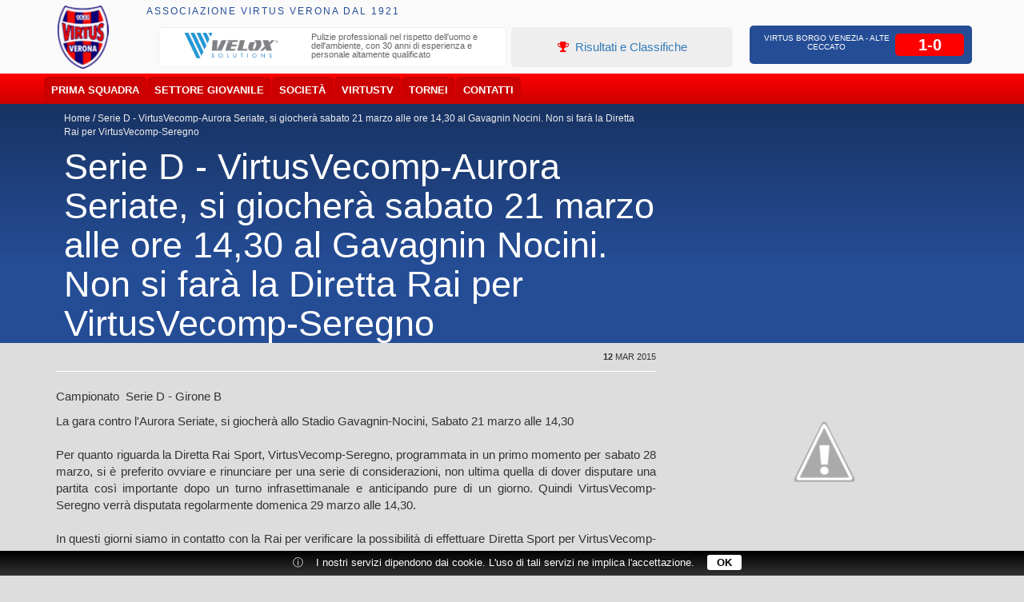

--- FILE ---
content_type: text/html; charset=UTF-8
request_url: http://virtus.iport.it/icatalog/7901/comunicazione.html
body_size: 8003
content:
<!DOCTYPE html>
<html dir="ltr" lang="it">
<head>
<meta charset="utf-8">
<meta name="viewport" content="width=device-width, initial-scale=1">
<meta name="generator" content="IPORT Copyright (C) 2001-2017 NWBOX S.a.s.">
<script>(function boot(w, fn, uri, deps) {

	var c = 'currentScript',
	source = atob.constructor,
	d = w.document, items = { };

	function boot(event) {
		for (var file in items) { qexec(file); }
		this.removeEventListener(event.type, boot);
	}

	function init() {
		fn.forEach(function(f) { typeof w[f] == 'function' && w[f](); });
	}

	function load(event) {
		var target = event.target,
		uri = target.src || target.href, file,
		files = uri && uri.match(/([-\w.]+)$/g);
		if (files && (file = files[0]) && items[file]) { qexec(file); }
	}

	function ready(callback, uri, depends) {
		uri || (uri = (c in d) ? d[c].src : 'local');
		items[uri] = [ ];
		items[uri].push({
			callback: callback,
			depends: depends
		});
		if (/^(complete|interactive)$/.test(d.readyState)) {
			qexec(uri, { target: { src: uri, nodeName: 'none' }});
		}
	}

	function qexec(uri) {
		var i, l, deps;
		if (items && items[uri]) {
			if ((deps = items[uri][0].depends)) {
				for (i = 0, l = deps.length; l > i; ++i) {
					if (typeof w[deps[i]] != 'function') return;
				}
			}
			while (items[uri][0]) {
				items[uri][0].callback();
				items[uri].shift();
			}
			delete items[uri];
		}
	}

	d.addEventListener('DOMContentLoaded', boot, false);
	w.addEventListener('load', boot, false);
	d.addEventListener('load', load, true);

	var type = Array.isArray(fn) ? 'array' : typeof fn;

	if (type == 'string') fn = [ fn ];
	if (type == 'function') ready(fn, uri, deps);
	if (type == 'array') ready(init, uri, deps); 

	w.ready = ready;

})(this, ['_site_', '_page_', '_main_'], '', [], []);</script>
<meta name="apple-mobile-web-app-capable" content="yes">
<meta name="apple-mobile-web-app-status-bar-style" content="black">
<meta name="viewport" content="width=device-width, user-scalable=no, initial-scale=1"><title>Comunicazione da US Virtus Verona</title>

<link rel="canonical" href="http://virtus.iport.it/icatalog/7901/comunicazione.html">
<link type="image/png" rel="icon" href="/favicon.png">
<link type="image/png" rel="shortcut icon" href="/favicon.png">
<style type="text/css">html,body{margin:0;padding:0}.container,.container-fluid{margin-right:auto;margin-left:auto;padding-right:8px;padding-left:8px}html,body,body *{-webkit-box-sizing:border-box;-moz-box-sizing:border-box;box-sizing:border-box}@media(min-width:768px){.container{width:752px}}@media(min-width:1024px){.container{width:1008px}}@media(min-width:1280px){.container{width:1264px}}.row{margin-right:0;margin-left:0}.col-lg-1,.col-lg-10,.col-lg-11,.col-lg-12,.col-lg-2,.col-lg-3,.col-lg-4,.col-lg-5,.col-lg-6,.col-lg-7,.col-lg-8,.col-lg-9,.col-md-1,.col-md-10,.col-md-11,.col-md-12,.col-md-2,.col-md-3,.col-md-4,.col-md-5,.col-md-6,.col-md-7,.col-md-8,.col-md-9,.col-sm-1,.col-sm-10,.col-sm-11,.col-sm-12,.col-sm-2,.col-sm-3,.col-sm-4,.col-sm-5,.col-sm-6,.col-sm-7,.col-sm-8,.col-sm-9,.col-xs-1,.col-xs-10,.col-xs-11,.col-xs-12,.col-xs-2,.col-xs-3,.col-xs-4,.col-xs-5,.col-xs-6,.col-xs-7,.col-xs-8,.col-xs-9{position:relative;min-height:1px;padding-right:8px;padding-left:8px}.col-xs-1,.col-xs-10,.col-xs-11,.col-xs-12,.col-xs-2,.col-xs-3,.col-xs-4,.col-xs-5,.col-xs-6,.col-xs-7,.col-xs-8,.col-xs-9{float:left}.col-xs-12{width:100%}.col-xs-11{width:91.66%}.col-xs-10{width:83.33%}.col-xs-9{width:75%}.col-xs-8{width:66.66%}.col-xs-7{width:58.33%}.col-xs-6{width:50%}.col-xs-5{width:41.66%}.col-xs-4{width:33.33%}.col-xs-3{width:25%}.col-xs-2{width:16.66%}.col-xs-1{width:8.33%}@media(min-width:768px){.col-sm-1,.col-sm-10,.col-sm-11,.col-sm-12,.col-sm-2,.col-sm-3,.col-sm-4,.col-sm-5,.col-sm-6,.col-sm-7,.col-sm-8,.col-sm-9{float:left}.col-sm-12{width:100%}.col-sm-11{width:91.66%}.col-sm-10{width:83.33%}.col-sm-9{width:75%}.col-sm-8{width:66.66%}.col-sm-7{width:58.33%}.col-sm-6{width:50%}.col-sm-5{width:41.66%}.col-sm-4{width:33.33%}.col-sm-3{width:25%}.col-sm-2{width:16.66%}.col-sm-1{width:8.33%}}@media(min-width:992px){.col-md-1,.col-md-10,.col-md-11,.col-md-12,.col-md-2,.col-md-3,.col-md-4,.col-md-5,.col-md-6,.col-md-7,.col-md-8,.col-md-9{float:left}.col-md-12{width:100%}.col-md-11{width:91.66%}.col-md-10{width:83.33%}.col-md-9{width:75%}.col-md-8{width:66.66%}.col-md-7{width:58.33%}.col-md-6{width:50%}.col-md-5{width:41.66%}.col-md-4{width:33.33%}.col-md-3{width:25%}.col-md-2{width:16.66%}.col-md-1{width:8.33%}}@media(min-width:1200px){.col-lg-1,.col-lg-10,.col-lg-11,.col-lg-12,.col-lg-2,.col-lg-3,.col-lg-4,.col-lg-5,.col-lg-6,.col-lg-7,.col-lg-8,.col-lg-9{float:left}.col-lg-12{width:100%}.col-lg-11{width:91.66%}.col-lg-10{width:83.33%}.col-lg-9{width:75%}.col-lg-8{width:66.66%}.col-lg-7{width:58.33%}.col-lg-6{width:50%}.col-lg-5{width:41.66%}.col-lg-4{width:33.33%}.col-lg-3{width:25%}.col-lg-2{width:16.66%}.col-lg-1{width:8.33%}}</style>
<link type="text/css" rel="stylesheet" href="/js/war/weapons.css">
<link type="text/css" rel="stylesheet" href="/style/comunicazione.css">
<script type="text/javascript" src="/sitedata.js" charset="utf-8"></script>
<script type="text/javascript" src="/js/war/weapons.js" async></script>
<script>
function _main() {

  $(function() {
    $('.partnerslider .item').slick({
      dots: false,
      infinite: false,
      slidesToShow: 5,
      slidesToScroll: 5,
      touchMove: true,
      autoplay: true,
      swipe: true,
      autoplaySpeed: 6000,
      infinite: true,
 responsive: [
    {
      breakpoint: 1024,
      settings: {
        slidesToShow: 3,
        slidesToScroll: 1,
        infinite: true,
        dots: false
      }
    },
    {
      breakpoint: 600,
      settings: {
        slidesToShow: 2,
        slidesToScroll: 1,
        infinite: true
      }
    },
    {
      breakpoint: 480,
      settings: {
        slidesToShow: 1,
        slidesToScroll: 1
      }
    }
  ]

    });
  });
$(function() {
    $('.bigbanner .item').slick({
      dots: false,
      arrows: false,
      infinite: true,
      slidesToShow: 1,
      slidesToScroll: 1,
      touchMove: true,
      autoplay: true,
      swipe: true,
      infinite: true,
      fade: false,
      speed: 600,
      autoplaySpeed: 6000
    });

  });
$(function() {
    $('.cover .item').slick({
      dots: false,
      arrows: false,
      infinite: true,
      slidesToShow: 1,
      slidesToScroll: 1,
      touchMove: true,
      autoplay: true,
      swipe: true,
      infinite: true,
      fade: false,
      speed: 600,
      autoplaySpeed: 10000
    });

  });
$(function() {
    $('.bannerside .item').slick({
      dots: false,
      arrows: false,
      infinite: true,
      slidesToShow: 1,
      slidesToScroll: 1,
      touchMove: true,
      autoplay: true,
      swipe: true,
      infinite: true,
      fade: false,
      speed: 600,
      autoplaySpeed: 10000
    });

  });
}
</script>
</head>
<body><div>
<div class="row1">
<div class="container"><div class="row">
<div class="col-sm-1"><div class="logo">
<div id="fb-root">&nbsp;</div>
<script src="//connect.facebook.net/it_IT/all.js#xfbml=1&amp;appId=697541490293568" id="facebook-jssdk"></script><a href="/index.html" title="Associazione Virtus Verona"><img alt="Associazione Virtus Verona" src="/logo.png"></a>
</div></div>
<div class="col-sm-11"><div class="top">
<div class="col-sm-9">
<div class="toptitle">
<h1>Associazione Virtus Verona dal 1921</h1>
</div>
<div class="row">
<div class="col-sm-7"><div class="bigbanner">
<div class="item">
 <div class="list-row active">
  <div class="list-inner">
   <a href="/icatalog/9708/sponsor.html" title="Velox Servizi S.R.L."><img src="https://live.staticflickr.com/65535/53946060061_75aa667cda_o.jpg" alt="Velox Servizi S.R.L." title="Velox Servizi S.R.L."></a>
   <h3><a href="/icatalog/9708/sponsor.html" data-toggle="tooltip" title="Velox Servizi S.R.L.">Velox Servizi S.R.L.</a></h3>
<p>
	<font style="vertical-align: inherit;">
		<font style="vertical-align: inherit;">
			<font style="vertical-align: inherit;">
				<font style="vertical-align: inherit;">Pulizie professionali nel rispetto dell'uomo e dell'ambiente, con 30 anni di esperienza e personale altamente qualificato</font>
			</font>
		</font>
	</font>
</p>
  </div>
 </div>
 <div class="list-row">
  <div class="list-inner">
   <a href="/icatalog/9033/sponsor.html" title="Sitta Costruzioni S.R.L."><img src="https://farm5.staticflickr.com/4367/37223920746_34725c0a13_m.jpg" alt="Sitta Costruzioni S.R.L." title="Sitta Costruzioni S.R.L."></a>
   <h3><a href="/icatalog/9033/sponsor.html" data-toggle="tooltip" title="Sitta Costruzioni S.R.L.">Sitta Costruzioni S.R.L.</a></h3>
<p>Edilizia Residenziale, Opere pubbliche, Progettazione Strade, Opere idrauliche, Bonifica</p>
  </div>
 </div>
 <div class="list-row">
  <div class="list-inner">
   <a href="/icatalog/9034/sponsor.html" title="L'Alleanza Soc. Coop."><img src="https://live.staticflickr.com/65535/52368586689_fcffa3931c_o.jpg" alt="L'Alleanza Soc. Coop." title="L'Alleanza Soc. Coop."></a>
   <h3><a href="/icatalog/9034/sponsor.html" data-toggle="tooltip" title="L'Alleanza Soc. Coop.">L'Alleanza Soc. Coop.</a></h3>
<p>Azienda Cooperativa, servizi di pulizie industriali, civili, facchinaggio, N.c.c., sicurezza<br></p>
  </div>
 </div>
 <div class="list-row">
  <div class="list-inner">
   <a href="/icatalog/6296/sponsor.html" title="Phyto Garda"><img src="https://farm2.staticflickr.com/1867/30261365268_90ab27f956_o.png" alt="Phyto Garda" title="Phyto Garda"></a>
   <h3><a href="/icatalog/6296/sponsor.html" data-toggle="tooltip" title="Phyto Garda">Phyto Garda</a></h3>
<p>Rimedi Naturali Integratori Alimentari e Cosmetici Dermofunzionali</p>
  </div>
 </div>
 <div class="list-row">
  <div class="list-inner">
   <a href="/icatalog/13557/sponsor.html" title="Echos S.n.c."><img src="https://farm5.staticflickr.com/4425/37182180836_905e853d73_m.jpg" alt="Echos S.n.c." title="Echos S.n.c."></a>
   <h3><a href="/icatalog/13557/sponsor.html" data-toggle="tooltip" title="Echos S.n.c.">Echos S.n.c.</a></h3>
<p>Condizionatori d' Aria, Scambiatori di Calore, Impianti per Ventilazione e Climatizzazione dell'Aria (VAC)</p>
  </div>
 </div>
 <div class="list-row">
  <div class="list-inner">
   <a href="/icatalog/6299/sponsor.html" title="Bevande Verona"><img src="https://farm5.staticflickr.com/4418/36976380690_88523ffc84_m.jpg" alt="Bevande Verona" title="Bevande Verona"></a>
   <h3><a href="/icatalog/6299/sponsor.html" data-toggle="tooltip" title="Bevande Verona">Bevande Verona</a></h3>
<p>Importazione e distribuzione delle migliori marche di birre bevande vini e liquori</p>
  </div>
 </div>
 <div class="list-row">
  <div class="list-inner">
   <a href="/icatalog/6428/sponsor.html" title="Samarkanda Ristorazione "><img src="https://farm5.staticflickr.com/4405/37202416672_b3cbdea6ed_m.jpg" alt="Samarkanda Ristorazione " title="Samarkanda Ristorazione "></a>
   <h3><a href="/icatalog/6428/sponsor.html" data-toggle="tooltip" title="Samarkanda Ristorazione ">Samarkanda Ristorazione </a></h3>
<p>Ristorazione Camping &amp; Village<br></p>
  </div>
 </div>
 <div class="list-row">
  <div class="list-inner">
   <a href="/icatalog/6435/sponsor.html" title="Nexus Time S.r.l."><img src="https://farm5.staticflickr.com/4413/37185529396_f3977d49e2_m.jpg" alt="Nexus Time S.r.l." title="Nexus Time S.r.l."></a>
   <h3><a href="/icatalog/6435/sponsor.html" data-toggle="tooltip" title="Nexus Time S.r.l.">Nexus Time S.r.l.</a></h3>
<p>Apparechiature e Presidi Medico-Chirurgici Specialistici</p>
  </div>
 </div>
 <div class="list-row">
  <div class="list-inner">
   <a href="/icatalog/7869/sponsor.html" title="Peroni Guido"><img src="https://live.staticflickr.com/65535/50323644158_593f581f15_m.jpg" alt="Peroni Guido" title="Peroni Guido"></a>
   <h3><a href="/icatalog/7869/sponsor.html" data-toggle="tooltip" title="Peroni Guido">Peroni Guido</a></h3>
<p>Azienda specializzata nella lavorazione del marmo e pietre naturali.<br></p>
  </div>
 </div>
 <div class="list-row">
  <div class="list-inner">
   <a href="/icatalog/13558/sponsor.html" title="Eurobeton S.r.l."><img src="https://farm5.staticflickr.com/4417/37200197212_cfe60e7d20_m.jpg" alt="Eurobeton S.r.l." title="Eurobeton S.r.l."></a>
   <h3><a href="/icatalog/13558/sponsor.html" data-toggle="tooltip" title="Eurobeton S.r.l.">Eurobeton S.r.l.</a></h3>
<p>Progettazione e costruzione di opere civili, idrauliche,
strade ed infrastrutture</p>
  </div>
 </div>
 <div class="list-row">
  <div class="list-inner">
   <a href="/icatalog/13559/sponsor.html" title="Maxa"><img src="https://farm5.staticflickr.com/4342/37371955095_c77fdd20c2_m.jpg" alt="Maxa" title="Maxa"></a>
   <h3><a href="/icatalog/13559/sponsor.html" data-toggle="tooltip" title="Maxa">Maxa</a></h3>
<p>Progettazione e Distribuzione Climatizzatori Civili ed industriali per la climatizzazione e riscaldamento</p>
  </div>
 </div>
 <div class="list-row">
  <div class="list-inner">
   <a href="/icatalog/13564/sponsor.html" title="Isoverona S.r.l."><img src="https://farm2.staticflickr.com/1948/44232213404_f031e6bf1e_m.jpg" alt="Isoverona S.r.l." title="Isoverona S.r.l."></a>
   <h3><a href="/icatalog/13564/sponsor.html" data-toggle="tooltip" title="Isoverona S.r.l.">Isoverona S.r.l.</a></h3>
<p>Coibentazioni, Canne Fumarie, Insonorizzazioni, Canalizzazioni, Rimozione di Amianto</p>
  </div>
 </div>
 <div class="list-row">
  <div class="list-inner">
   <a href="/icatalog/13604/sponsor.html" title="Maroccolo Stefano Rappresentanze Termotecniche"><img src="https://farm5.staticflickr.com/4370/37183260292_c9662d6aab_m.jpg" alt="Maroccolo Stefano Rappresentanze Termotecniche" title="Maroccolo Stefano Rappresentanze Termotecniche"></a>
   <h3><a href="/icatalog/13604/sponsor.html" data-toggle="tooltip" title="Maroccolo Stefano Rappresentanze Termotecniche">Maroccolo Stefano  Rappresentanze Termotecniche</a></h3>
<p>Maroccolo Stefano, Rappresentanze Termotecniche</p>
  </div>
 </div>
 <div class="list-row">
  <div class="list-inner">
   <a href="/icatalog/16822/sponsor.html" title="Bime S.r.l."><img src="https://farm5.staticflickr.com/4896/32159193248_95f0beea36.jpg" alt="Bime S.r.l." title="Bime S.r.l."></a>
   <h3><a href="/icatalog/16822/sponsor.html" data-toggle="tooltip" title="Bime S.r.l.">Bime S.r.l.</a></h3>
<p>Installazione, vendita, assistenza e manutenzione di ascensori, elevatori e montacarichi
</p>
  </div>
 </div>
 <div class="list-row">
  <div class="list-inner">
   <a href="/icatalog/20778/sponsor.html" title="E.VER. SRL"><img src="https://live.staticflickr.com/65535/50515085773_e903ef8c1e_o.jpg" alt="E.VER. SRL" title="E.VER. SRL"></a>
   <h3><a href="/icatalog/20778/sponsor.html" data-toggle="tooltip" title="E.VER. SRL">E.VER. SRL</a></h3>
<p><font style="vertical-align: inherit;"><font style="vertical-align: inherit;">Raccolta, trasporto, smaltimento e recupero di rifiuti e materiali riciclabili</font></font></p>
  </div>
 </div>
  </div>
</div></div>
<div class="col-sm-5"><div class="topevid">
<p><a href="/icatalog/6116/prima-squadra.html#risultati" title="Risultati e Classifiche"><i class="fa fa-trophy">&nbsp;</i> Risultati e Classifiche</a></p>
</div></div>
</div>
</div>
<div class="col-sm-3">
<div class="follow">
<div class="fb-like" data-action="like" data-href="https://www.facebook.com/usvirtusbv" data-layout="button_count" data-share="true" data-show-faces="true">.</div>
</div>
<div class="topresult">
<div class="list-row active">
  <div class="list-inner">
   <h3><a href="/icatalog/32962/partita.html" title="Virtus Borgo Venezia - Alte Ceccato">Virtus Borgo Venezia -  Alte Ceccato</a></h3>
<em>1-0</em>
  </div>
 </div>
</div>
</div>
</div></div>
</div></div>
<div class="rownav"><div class="container"><div class="navigator">
<div id="nwnav">
 <a class="toggleMenu" href="#"><i class="fa fa-bars"></i></a>
 <ul class="nwnav">
  <li>
   <a href="#">Prima Squadra</a>
   <ul>
    <li><a href="/icatalog/6116/prima-squadra.html">Prima categoria</a></li>
   </ul>
  </li>
  <li>
   <a href="#">Settore Giovanile</a>
   <ul>
    <li><a href="/icatalog/6118/squadra.html">Under 17</a></li>
    <li><a href="/icatalog/32626/squadra.html">Under 15 </a></li>
    <li><a href="/icatalog/33905/squadra.html">Esordienti</a></li>
    <li>
     <a href="#">Scuola calcio</a>
     <ul>
      <li><a href="/icatalog/17854/squadra.html">Scuola Calcio</a></li>
      <li><a href="/icatalog/33906/squadra.html">Primi calci 2 anno</a></li>
      <li><a href="/icatalog/17853/squadra.html">Primi calci 1 anno</a></li>
      <li><a href="/icatalog/33094/squadra.html">Piccoli Amici</a></li>
     </ul>
    </li>
    <li><a href="http://www.virtusverona.it/icatalog/17901/categoria.html">calcio femminile</a></li>
   </ul>
  </li>
  <li>
   <a href="#">Societ&agrave;</a>
   <ul>
    <li><a href="/icatalog/6114/sottocategoria.html">Associazione</a></li>
    <li><a href="/icatalog/6138/sottocategoria.html">Organigramma</a></li>
    <li>
     <a href="#">Storia</a>
     <ul>
      <li><a href="/icatalog/6172/sottocategoria.html">Foto Storiche</a></li>
      <li><a href="/icatalog/6174/sottocategoria.html">Mazzola Mirko</a></li>
      <li><a href="/icatalog/6175/sottocategoria.html">Bortolomeazzi Claudio</a></li>
      <li><a href="/icatalog/6176/sottocategoria.html">Nocini Sinibaldo</a></li>
      <li><a href="/icatalog/32822/sottocategoria.html">Virtus Story </a></li>
     </ul>
    </li>
    <li><a href="/icatalog/6141/sottocategoria.html">I nostri campi</a></li>
    <li>
     <a href="#">Statistiche </a>
     <ul>
      <li><a href="/icatalog/6177/sottocategoria.html">Virtus Presenze</a></li>
      <li><a href="/icatalog/6178/sottocategoria.html">Pol Virtus Presenze</a></li>
      <li><a href="/icatalog/6179/sottocategoria.html">Virtus Piazzamenti</a></li>
      <li><a href="/icatalog/6180/categoria.html">Pol Virtus Piazzamenti</a></li>
      <li><a href="/icatalog/6183/sottocategoria.html">Virtus Allenatori</a></li>
      <li><a href="/icatalog/6184/sottocategoria.html">Pol Virtus Allenatori</a></li>
      <li><a href="/icatalog/6181/sottocategoria.html">Virtus Bomber</a></li>
      <li><a href="/icatalog/6182/sottocategoria.html">Pol Virtus Bomber</a></li>
      <li><a href="/icatalog/6913/sottocategoria.html">Pallone D'oro</a></li>
      <li><a href="/icatalog/17699/sottocategoria.html">Classifica marcatori </a></li>
      <li><a href="/icatalog/6186/sottocategoria.html">Scarpa d'Oro</a></li>
      <li><a href="/icatalog/6185/sottocategoria.html">Panchina di Platino</a></li>
      <li><a href="/icatalog/6930/sottocategoria.html">Miglior Giovane</a></li>
      <li><a href="/icatalog/6934/sottocategoria.html">Pagella d'Oro</a></li>
     </ul>
    </li>
   </ul>
  </li>
  <li><a href="/icatalog/6110/virtustv.html">VirtusTV</a></li>
  <li>
   <a href="#">Tornei</a>
   <ul>
    <li><a href="/icatalog/14950/sottocategoria.html">Trofeo Giacomi</a></li>
    <li><a href="/icatalog/9581/sottocategoria.html">12&deg; Trofeo Recchia</a></li>
    <li><a href="/icatalog/6135/sottocategoria.html">Memorial R. Martelli</a></li>
    <li><a href="/icatalog/6136/sottocategoria.html">Torneo G. Tavellin</a></li>
    <li>
     <a href="#">Citt&agrave; di Verona</a>
     <ul>
      <li><a href="/icatalog/13857/sottocategoria.html">25&deg; Citt&agrave; di Verona</a></li>
      <li><a href="/icatalog/6272/sottocategoria.html">26 &deg; Citt&agrave; di Verona  </a></li>
      <li><a href="/icatalog/7874/sottocategoria.html">27&deg; Citt&agrave; di Verona  </a></li>
      <li><a href="/icatalog/9410/sottocategoria.html">28&deg; Citt&agrave; di Verona  </a></li>
      <li><a href="/icatalog/11073/sottocategoria.html">29&deg; Citt&agrave; di Verona  </a></li>
      <li><a href="/icatalog/14256/sottocategoria.html">30&deg; Citt&agrave; di Verona  </a></li>
      <li><a href="/icatalog/32290/sottocategoria.html">34&deg; Citt&agrave; di Verona  </a></li>
     </ul>
    </li>
    <li><a href="/icatalog/17023/sottocategoria.html">Verona League 2019</a></li>
   </ul>
  </li>
  <li>
   <a href="#">Contatti</a>
   <ul>
    <li><a href="/icatalog/7277/sottocategoria.html">Segreteria</a></li>
    <li><a href="/icatalog/6171/sponsors.html">Sponsors</a></li>
    <li><a href="/icatalog/6774/comunicazione.html">Convenzioni</a></li>
    <li><a href="/icatalog/6306/sottocategoria.html">Compleanni</a></li>
   </ul>
  </li>
 </ul>
</div>
</div></div></div>
</div>
<div class="row6"><div class="container"><div class="row">
<div class="col-sm-8">
<div class="path">
<ul>
<li><a href="/" title="Home">Home</a></li>
<li><a href="/icatalog/7901/comunicazione.html" title="Serie D - VirtusVecomp-Aurora Seriate, si giocher&agrave; sabato 21 marzo alle ore 14,30 al Gavagnin Nocini. Non si far&agrave; la Diretta Rai per VirtusVecomp-Seregno">Serie D - VirtusVecomp-Aurora Seriate, si giocher&agrave; sabato 21 marzo alle ore 14,30 al Gavagnin Nocini. Non si far&agrave; la Diretta Rai per VirtusVecomp-Seregno</a></li>
</ul>
</div>
<div class="pagetitle">
<h1>Serie D - VirtusVecomp-Aurora Seriate, si giocher&agrave; sabato 21 marzo alle ore 14,30 al Gavagnin Nocini. Non si far&agrave; la Diretta Rai per VirtusVecomp-Seregno</h1>
</div>
<div></div>
</div>
<div class="col-sm-4"><div class="like">

</div></div>
</div></div></div>
<div class="row5"><div class="container"><div class="row">
<div class="col-sm-8">
<div class="minitxt">
<div>
<b>12</b>&nbsp;Mar 2015</div>
</div>
<div class="comtxt1">
<div>
<p>Campionato &nbsp;Serie D - Girone B</p>La gara contro l'Aurora Seriate, si giocher&agrave; allo Stadio Gavagnin-Nocini, Sabato 21 marzo alle 14,30<br><br>Per quanto riguarda la Diretta Rai Sport, VirtusVecomp-Seregno, programmata in un primo momento per sabato 28 marzo, si &egrave; preferito ovviare e rinunciare per una serie di considerazioni, non ultima quella di dover disputare una partita cos&igrave; importante dopo un turno infrasettimanale e anticipando pure di un giorno. Quindi&nbsp;VirtusVecomp-Seregno verr&agrave; disputata regolarmente domenica 29 marzo alle 14,30.<br><br>In questi giorni siamo in contatto con la Rai per verificare la possibilit&agrave; di effettuare Diretta Sport per&nbsp;VirtusVecomp-ProSesto oppure&nbsp;VirtusVecomp-Olginatese (12 o 16 aprile).<br><br><br><br><br>Rodolfo Giurgevich - ufficio stampa - press@usvirtusbv.it</div>
</div>
<div class="comtxt2"></div>
</div>
<div class="col-sm-4">
<div class="partitapics">
<a href="//lh6.googleusercontent.com/-YFTRB7MhJRg/VP2tE_nEPsI/AAAAAAAAD1M/KbfpusxcR2Y/w353-h234-no/Virtus%2BJr%2BElite%2BOk.jpg" class="shadowbox" data-gallery="Prodotto"><img src="//lh6.googleusercontent.com/-YFTRB7MhJRg/VP2tE_nEPsI/AAAAAAAAD1M/KbfpusxcR2Y/w353-h234-no/Virtus%2BJr%2BElite%2BOk.jpg" alt=" - 0" title=", - 1/1"></a>
<img class="thumbs" src="//lh6.googleusercontent.com/-YFTRB7MhJRg/VP2tE_nEPsI/AAAAAAAAD1M/KbfpusxcR2Y/w353-h234-no/Virtus%2BJr%2BElite%2BOk.jpg" height="48" alt=" - -1" title=", - 0/0" onclick="this.parentNode.getElementsByTagName('img')[0].src=this.src;this.parentNode.getElementsByTagName('a')[0].href=this.src;">
</div>
<div class="bannerside">
<div class="item">
 <div class="list-row active">
  <div class="list-inner">
<div style="background-color:#fff;padding-top:40px;padding-bottom:20px;"><img src="https://live.staticflickr.com/65535/53946060061_75aa667cda_o.jpg" alt="Velox"></div>
<div style="background-color:#ed1c24;">
<p style="color:#fff;">Servizi Pulizia civili, Industriali, Sanificazione</p>
</div>
<div style="background-color:#fff;color:#ed1c24;text-align:center;">
<small>www.veloxservizi.it - +39 045 890 5165</small>
</div>
  </div>
 </div>
 <div class="list-row">
  <div class="list-inner">
<div style="background-color:#fff;padding-top:40px;padding-bottom:20px;"><img src="https://farm5.staticflickr.com/4367/37223920746_34725c0a13_m.jpg"></div>
<div style="background-color:#ed1c24;">
<p style="color:#fff;">Edilizia Residenziale, Opere pubbliche</p>
</div>
<div style="background-color:#fff;color:#ed1c24;text-align:center;">
<small>www.sittasrl.it - +39 045 840 0966</small>
</div>
  </div>
 </div>
 <div class="list-row">
  <div class="list-inner">
<div style="background-color:#fff;padding-top:40px;padding-bottom:20px;"><img src="https://live.staticflickr.com/65535/52368586689_fcffa3931c_o.jpg"></div>
<div style="background-color:#275DDD;">
<p style="color:#fff;">Azienda Cooperativa, servizi di pulizie industriali</p>
</div>
<div style="background-color:#fff;color:#275DDD;text-align:center;">
<small>www.lalleanzacoop.it - +39 045 671 77 53</small>
</div>
  </div>
 </div>
 <div class="list-row">
  <div class="list-inner">
<div style="background-color:#fff;padding-top:40px;padding-bottom:20px;"><img src="https://farm2.staticflickr.com/1867/30261365268_90ab27f956_o.png" alt="Phyto Garda"></div>
<div style="background-color:#008432;">
<p style="color:#fff;">Rimedi Naturali Integratori Alimentari,Cosmetici</p>
</div>
<div style="background-color:#fff;color:#008432;text-align:center;">
<small>www.phytogarda.com - +39 045 6770222</small>
</div>
  </div>
 </div>
 <div class="list-row">
  <div class="list-inner">
<div style="background-color:#fff;padding-top:40px;padding-bottom:20px;"><img src="https://farm5.staticflickr.com/4425/37182180836_905e853d73_m.jpg" alt="Echos "></div>
<div style="background-color:#BABFC2;">
<p style="color:#fff;">Condizionatori Aria, Scambiatori di Calore</p>
</div>
<div style="background-color:#fff;color:#BABFC2;text-align:center;">
<small>+39 045 8352576 </small>
</div>
  </div>
 </div>
 <div class="list-row">
  <div class="list-inner">
<div style="background-color:#fff;padding-top:40px;padding-bottom:20px;"><img src="https://farm5.staticflickr.com/4418/36976380690_88523ffc84_m.jpg" alt="Bevande Verona"></div>
<div style="background-color:#1E286F;">
<p style="color:#C2964F;">Importaz. e distribuz. birre bevande vini e liquori</p>
</div>
<div style="background-color:#fff;color:#1E286F;text-align:center;">
<small>http://www.bevandeverona.it</small>
</div>
  </div>
 </div>
 <div class="list-row">
  <div class="list-inner">
<div style="background-color:#fff;padding-top:40px;padding-bottom:20px;"><img src="https://farm5.staticflickr.com/4405/37202416672_b3cbdea6ed_m.jpg" alt="Samarkanda"></div>
<div style="background-color:#AC2411;">
<p style="color:#fff;">Gestione Ristorazione Camping e Village</p>
</div>
<div style="background-color:#fff;color:#AC2411;text-align:center;">
<small>http://www.gestionisamarkanda.it/</small>
</div>
  </div>
 </div>
 <div class="list-row">
  <div class="list-inner">
<div style="background-color:#fff;padding-top:40px;padding-bottom:20px;"><img src="https://farm5.staticflickr.com/4413/37185529396_f3977d49e2_m.jpg" alt="Nexus Time"></div>
<div style="background-color:#1993B4;">
<p style="color:#fff;">Apparechiature, Presidi Medico-Chirurgici Spec.</p>
</div>
<div style="background-color:#fff;color:#1993B4;text-align:center;">
<small>www.nexustime.it +39 045 715 0456</small>
</div>
  </div>
 </div>
 <div class="list-row">
  <div class="list-inner">
<div style="background-color:#fff;padding-top:40px;padding-bottom:20px;"><img src="https://live.staticflickr.com/65535/50323644158_593f581f15_m.jpg"></div>
<div style="background-color:#db3f28;">
<p style="color:#fff;">Lavorazione marmo, granito, agglomerato</p>
</div>
<div style="background-color:#fff;color:#db3f28;text-align:center;">
<small>http://www.peroniguido.it/</small>
</div>
  </div>
 </div>
 <div class="list-row">
  <div class="list-inner">
<div style="background-color:#fff;padding-top:40px;padding-bottom:20px;"><img src="https://farm5.staticflickr.com/4417/37200197212_cfe60e7d20_m.jpg" alt="Eurobeton "></div>
<div style="background-color:#ed1c24;">
<p style="color:#fff;">Progettazione e costruzione opere civili, idrauliche</p>
</div>
<div style="background-color:#fff;color:#ed1c24;text-align:center;">
<small>www.eurobetonsrl.it - 39 045 8623034</small>
</div>
  </div>
 </div>
 <div class="list-row">
  <div class="list-inner">
<div style="background-color:#fff;padding-top:40px;padding-bottom:20px;"><img src="https://farm5.staticflickr.com/4342/37371955095_c77fdd20c2_m.jpg" alt="Maxa"></div>
<div style="background-color:#A0252C;">
<p style="color:#fff;">Progettazione e Distribuzione Climatizzatori </p>
</div>
<div style="background-color:#fff;color:#A0252C;text-align:center;">
<small>www.maxa.it +39 045 8623034</small>
</div>
  </div>
 </div>
 <div class="list-row">
  <div class="list-inner">
<div style="background-color:#fff;padding-top:40px;padding-bottom:20px;"><img src="https://farm2.staticflickr.com/1948/44232213404_f031e6bf1e_m.jpg" alt="Isoverona"></div>
<div style="background-color:#244886;">
<p style="color:#fff;">Coibentazioni, Canne Fumarie, Insonorizzazioni</p>
</div>
<div style="background-color:#fff;color:#244886;text-align:center;">
<small>www.isoverona.it - +39 045 670 3227 </small>
</div>
  </div>
 </div>
 <div class="list-row">
  <div class="list-inner">
<div style="background-color:#fff;padding-top:40px;padding-bottom:20px;"><img src="https://farm5.staticflickr.com/4370/37183260292_c9662d6aab_m.jpg"></div>
<div style="background-color:#32CBCC;">
<p style="color:#fff;">Maroccolo Stefano  Rappr.ze Termotecniche</p>
</div>
<div style="background-color:#fff;color:#32CBCC;text-align:center;">
<small>+39 045 825 0276 - 345 333 9199</small>
</div>
  </div>
 </div>
 <div class="list-row">
  <div class="list-inner">
<div style="background-color:#fff;padding-top:40px;padding-bottom:20px;"><img src="https://farm5.staticflickr.com/4896/32159193248_95f0beea36.jpg" alt="Isoverona"></div>
<div style="background-color:#073478;">
<p style="color:#fff;">Installazione, vendita ascensori, montacarichi</p>
</div>
<div style="background-color:#fff;color:#073478;text-align:center;">
<small>www.bimeelevatori.com - +39 045 852 1597 </small>
</div>
  </div>
 </div>
 <div class="list-row">
  <div class="list-inner">
<div style="background-color:#fff;padding-top:40px;padding-bottom:20px;"><img src="https://live.staticflickr.com/65535/50515085773_e903ef8c1e_o.jpg" alt="E.VER. SRL"></div>
<div style="background-color:#0c4ca1;">
<p style="color:#fff;">Raccolta, trasporto, smaltimento, riciclo rifiuti</p>
</div>
<div style="background-color:#fff;color:#4db95b;text-align:center;">
<small>https://www.eversrl.it   -   +39 045 513362</small>
</div>
  </div>
 </div>
  </div>
</div>
<div class="minicatnews">
<div class="btn-group">
<button class="btn btn-danger btn-lg" type="button">Novit&agrave; Squadre</button><button class="btn btn-danger btn-lg dropdown-toggle" data-toggle="dropdown" type="button"><span class="caret"></span> <span class="sr-only">Toggle Dropdown</span></button>

<ul class="dropdown-menu dropdown-info">
	<li>
	<h3><a href="/icatalog/Serie%20D/notizie.html">Serie D</a></h3>
	</li>
	<li>
	<h3><a href="/icatalog/Promozione/notizie.html">Promozione</a></h3>
	</li>
	<li>
	<h3><a href="/icatalog/Juniores%20Nazionali/notizie.html">Juniores Nazionali</a></h3>
	</li>
	<li>
	<h3><a href="/icatalog/Juniores%20Reg.%20Elite/notizie.html">Juniores Reg. Elite</a></h3>
	</li>
	<li>
	<h3><a href="/icatalog/Allievi%20Regionale/notizie.html">Allievi Regionale</a></h3>
	</li>
	<li>
	<h3><a href="/icatalog/Allievi%20Reg.%20Elite/notizie.html">Allievi Reg. Elite</a></h3>
	</li>
	<li>
	<h3><a href="/icatalog/Giovanissimi%20Reg./notizie.html">Giovanissimi Reg.</a></h3>
	</li>
	<li>
	<h3><a href="/icatalog/Esordienti%20A/notizie.html">Esordienti A</a></h3>
	</li>
	<li>
	<h3><a href="/icatalog/Esordienti%20B/notizie.html">Esordienti B</a></h3>
	</li>
	<li>
	<h3><a href="/icatalog/Pulcini/notizie.html">Pulcini A</a></h3>
	</li>
	<li>
	<h3><a href="/icatalog/Minipulcini%20A/notizie.html">Minipulcini A</a></h3>
	</li>
	<li>
	<h3><a href="/icatalog/Minipulcini%20B/notizie.html">Minipulcini B</a></h3>
	</li>
	<li>
	<h3><a href="/icatalog/Scuola%20Calcio/notizie.html">Scuola Calcio</a></h3>
	</li>
</ul>
</div>
</div>
</div>
<div>
<div id="disqus_thread">&nbsp;</div>
<script type="text/javascript">var disqus_shortname = 'virtusverona'; (function() {var dsq = document.createElement('script'); dsq.type = 'text/javascript'; dsq.async = true;dsq.src = '//' + disqus_shortname + '.disqus.com/embed.js';(document.getElementsByTagName('head')[0] || document.getElementsByTagName('body')[0]).appendChild(dsq);})();</script><noscript>Please enable JavaScript to view the <a href="//disqus.com/?ref_noscript">comments powered by Disqus.</a>
</noscript>
<a class="dsq-brlink" href="//disqus.com">comments powered by <span class="logo-disqus">Disqus</span></a>
</div>
</div></div></div>
<div class="row8"><div class="container"><div class="row"><div class="col-sm-12"><div class="partnerslider">
<div class="item">
 <div class="list-row active">
  <div class="list-inner">
   <a href="/icatalog/9708/sponsor.html" title="Velox Servizi S.R.L."><img src="https://live.staticflickr.com/65535/53946060061_75aa667cda_o.jpg" alt="Velox Servizi S.R.L." title="Velox Servizi S.R.L."></a>
  </div>
 </div>
 <div class="list-row">
  <div class="list-inner">
   <a href="/icatalog/9033/sponsor.html" title="Sitta Costruzioni S.R.L."><img src="https://farm5.staticflickr.com/4367/37223920746_34725c0a13_m.jpg" alt="Sitta Costruzioni S.R.L." title="Sitta Costruzioni S.R.L."></a>
  </div>
 </div>
 <div class="list-row">
  <div class="list-inner">
   <a href="/icatalog/9034/sponsor.html" title="L'Alleanza Soc. Coop."><img src="https://live.staticflickr.com/65535/52368586689_fcffa3931c_o.jpg" alt="L'Alleanza Soc. Coop." title="L'Alleanza Soc. Coop."></a>
  </div>
 </div>
 <div class="list-row">
  <div class="list-inner">
   <a href="/icatalog/6296/sponsor.html" title="Phyto Garda"><img src="https://farm2.staticflickr.com/1867/30261365268_90ab27f956_o.png" alt="Phyto Garda" title="Phyto Garda"></a>
  </div>
 </div>
 <div class="list-row">
  <div class="list-inner">
   <a href="/icatalog/13557/sponsor.html" title="Echos S.n.c."><img src="https://farm5.staticflickr.com/4425/37182180836_905e853d73_m.jpg" alt="Echos S.n.c." title="Echos S.n.c."></a>
  </div>
 </div>
 <div class="list-row">
  <div class="list-inner">
   <a href="/icatalog/6299/sponsor.html" title="Bevande Verona"><img src="https://farm5.staticflickr.com/4418/36976380690_88523ffc84_m.jpg" alt="Bevande Verona" title="Bevande Verona"></a>
  </div>
 </div>
 <div class="list-row">
  <div class="list-inner">
   <a href="/icatalog/6428/sponsor.html" title="Samarkanda Ristorazione "><img src="https://farm5.staticflickr.com/4405/37202416672_b3cbdea6ed_m.jpg" alt="Samarkanda Ristorazione " title="Samarkanda Ristorazione "></a>
  </div>
 </div>
 <div class="list-row">
  <div class="list-inner">
   <a href="/icatalog/6435/sponsor.html" title="Nexus Time S.r.l."><img src="https://farm5.staticflickr.com/4413/37185529396_f3977d49e2_m.jpg" alt="Nexus Time S.r.l." title="Nexus Time S.r.l."></a>
  </div>
 </div>
 <div class="list-row">
  <div class="list-inner">
   <a href="/icatalog/7869/sponsor.html" title="Peroni Guido"><img src="https://live.staticflickr.com/65535/50323644158_593f581f15_m.jpg" alt="Peroni Guido" title="Peroni Guido"></a>
  </div>
 </div>
 <div class="list-row">
  <div class="list-inner">
   <a href="/icatalog/13558/sponsor.html" title="Eurobeton S.r.l."><img src="https://farm5.staticflickr.com/4417/37200197212_cfe60e7d20_m.jpg" alt="Eurobeton S.r.l." title="Eurobeton S.r.l."></a>
  </div>
 </div>
 <div class="list-row">
  <div class="list-inner">
   <a href="/icatalog/13559/sponsor.html" title="Maxa"><img src="https://farm5.staticflickr.com/4342/37371955095_c77fdd20c2_m.jpg" alt="Maxa" title="Maxa"></a>
  </div>
 </div>
 <div class="list-row">
  <div class="list-inner">
   <a href="/icatalog/13564/sponsor.html" title="Isoverona S.r.l."><img src="https://farm2.staticflickr.com/1948/44232213404_f031e6bf1e_m.jpg" alt="Isoverona S.r.l." title="Isoverona S.r.l."></a>
  </div>
 </div>
 <div class="list-row">
  <div class="list-inner">
   <a href="/icatalog/13604/sponsor.html" title="Maroccolo Stefano Rappresentanze Termotecniche"><img src="https://farm5.staticflickr.com/4370/37183260292_c9662d6aab_m.jpg" alt="Maroccolo Stefano Rappresentanze Termotecniche" title="Maroccolo Stefano Rappresentanze Termotecniche"></a>
  </div>
 </div>
 <div class="list-row">
  <div class="list-inner">
   <a href="/icatalog/16822/sponsor.html" title="Bime S.r.l."><img src="https://farm5.staticflickr.com/4896/32159193248_95f0beea36.jpg" alt="Bime S.r.l." title="Bime S.r.l."></a>
  </div>
 </div>
 <div class="list-row">
  <div class="list-inner">
   <a href="/icatalog/20778/sponsor.html" title="E.VER. SRL"><img src="https://live.staticflickr.com/65535/50515085773_e903ef8c1e_o.jpg" alt="E.VER. SRL" title="E.VER. SRL"></a>
  </div>
 </div>
  </div>
</div></div></div></div></div>
<div class="row4"><div class="container"><div class="footer"><div class="row">
<div class="col-sm-12"></div>
<div class="col-md-9">
<ul>
	<li class="col-sm-6"><a href="/index.html">Homepage</a></li>
	<li class="col-sm-6"><a href="/icatalog/6108/categoria.html">Prime Squadre</a></li>
	<li class="col-sm-6"><a href="/icatalog/6109/categoria.html">Settore Giovanile</a></li>
	<li class="col-sm-6"><a href="/icatalog/6113/categoria.html">Societ&agrave;</a></li>
	<li class="col-sm-6"><a href="/icatalog/6110/virtustv.html">VirtusTV</a></li>
	<li class="col-sm-6"><a href="/icatalog/6111/categoria.html">Tornei</a></li>
	<li class="col-sm-6"><a href="/icatalog/6112/categoria.html">Comunicazioni</a></li>
	<li class="col-sm-6"><a href="/icatalog/7277/sottocategoria.html">Contatti</a></li>
</ul>
</div>
<div class="col-md-3">
<p><br>
<b>SSD Virtusvecomp Verona Ar.l.</b></p>

<p>Via Fleming, 17<br>
37135 Verona<br>
Tel. 045 892 0314<br>
P.iva 03069460230</p>

<p>&nbsp;<a href="https://www.facebook.com/usvirtusbv" target="_blank"><i class="fa fa-facebook-square fa-2x">&nbsp;</i></a> <a href="http://vimeo.com/user18518546" target="_blank"><i class="fa fa-vimeo-square fa-2x"></i></a></p>

<p>Powered by <a href="//www.iport.it" title="Powered by iPort">iPort</a></p>
<script>
  (function(i,s,o,g,r,a,m){i['GoogleAnalyticsObject']=r;i[r]=i[r]||function(){
  (i[r].q=i[r].q||[]).push(arguments)},i[r].l=1*new Date();a=s.createElement(o),
  m=s.getElementsByTagName(o)[0];a.async=1;a.src=g;m.parentNode.insertBefore(a,m)
  })(window,document,'script','//www.google-analytics.com/analytics.js','ga');

  ga('create', 'UA-1965247-20', 'auto');
  ga('send', 'pageview');

</script>
</div>
</div></div></div></div>
</div></body>
</html>
